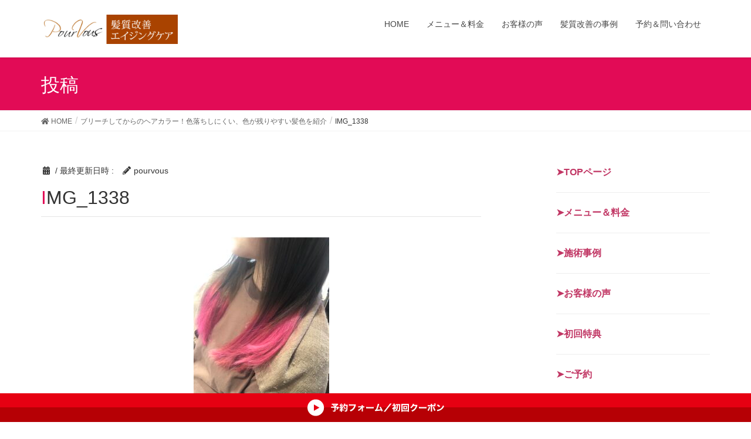

--- FILE ---
content_type: text/html; charset=UTF-8
request_url: https://estessimo-pourvous.com/hair-color-decolorization/img_1338/
body_size: 12924
content:
<!DOCTYPE html>
<html lang="ja"
	prefix="og: https://ogp.me/ns#" >
<head>



<!-- Global site tag (gtag.js) - Google Analytics -->
<script async src="https://www.googletagmanager.com/gtag/js?id=UA-62380414-5"></script>
<script>
  window.dataLayer = window.dataLayer || [];
  function gtag(){dataLayer.push(arguments);}
  gtag('js', new Date());
  gtag('config', 'UA-62380414-5');
</script>


	
	
<meta charset="utf-8">
<meta http-equiv="X-UA-Compatible" content="IE=edge">
<meta name="viewport" content="width=device-width, initial-scale=1">
<title>IMG_1338 | 郡山市美容室 プールブーオリジン 髪質改善|エイジングケア|頭皮環境改善｜</title>
	<style>img:is([sizes="auto" i], [sizes^="auto," i]) { contain-intrinsic-size: 3000px 1500px }</style>
	
		<!-- All in One SEO 4.0.18 -->
		<meta property="og:site_name" content="郡山市美容室　プールブーオリジン　髪質改善|エイジングケア|頭皮環境改善｜ | 女性の髪の悩みを解消し、自分の髪が好きになる美容室" />
		<meta property="og:type" content="article" />
		<meta property="og:title" content="IMG_1338 | 郡山市美容室 プールブーオリジン 髪質改善|エイジングケア|頭皮環境改善｜" />
		<meta property="article:published_time" content="2024-04-29T12:57:25Z" />
		<meta property="article:modified_time" content="2024-04-29T12:57:25Z" />
		<meta property="twitter:card" content="summary" />
		<meta property="twitter:domain" content="estessimo-pourvous.com" />
		<meta property="twitter:title" content="IMG_1338 | 郡山市美容室 プールブーオリジン 髪質改善|エイジングケア|頭皮環境改善｜" />
		<script type="application/ld+json" class="aioseo-schema">
			{"@context":"https:\/\/schema.org","@graph":[{"@type":"WebSite","@id":"https:\/\/estessimo-pourvous.com\/#website","url":"https:\/\/estessimo-pourvous.com\/","name":"\u90e1\u5c71\u5e02\u7f8e\u5bb9\u5ba4\u3000\u30d7\u30fc\u30eb\u30d6\u30fc\u30aa\u30ea\u30b8\u30f3\u3000\u9aea\u8cea\u6539\u5584|\u30a8\u30a4\u30b8\u30f3\u30b0\u30b1\u30a2|\u982d\u76ae\u74b0\u5883\u6539\u5584\uff5c","description":"\u5973\u6027\u306e\u9aea\u306e\u60a9\u307f\u3092\u89e3\u6d88\u3057\u3001\u81ea\u5206\u306e\u9aea\u304c\u597d\u304d\u306b\u306a\u308b\u7f8e\u5bb9\u5ba4","publisher":{"@id":"https:\/\/estessimo-pourvous.com\/#organization"}},{"@type":"Organization","@id":"https:\/\/estessimo-pourvous.com\/#organization","name":"\u90e1\u5c71\u5e02\u7f8e\u5bb9\u5ba4\u3000\u30d7\u30fc\u30eb\u30d6\u30fc\u30aa\u30ea\u30b8\u30f3\u3000\u9aea\u8cea\u6539\u5584|\u30a8\u30a4\u30b8\u30f3\u30b0\u30b1\u30a2|\u982d\u76ae\u74b0\u5883\u6539\u5584\uff5c","url":"https:\/\/estessimo-pourvous.com\/","logo":{"@type":"ImageObject","@id":"https:\/\/estessimo-pourvous.com\/#organizationLogo","url":"https:\/\/estessimo-pourvous.com\/wp-content\/uploads\/2024\/05\/admin-ajax.jpg","width":"400","height":"400"},"image":{"@id":"https:\/\/estessimo-pourvous.com\/#organizationLogo"}},{"@type":"BreadcrumbList","@id":"https:\/\/estessimo-pourvous.com\/hair-color-decolorization\/img_1338\/#breadcrumblist","itemListElement":[{"@type":"ListItem","@id":"https:\/\/estessimo-pourvous.com\/#listItem","position":"1","item":{"@id":"https:\/\/estessimo-pourvous.com\/#item","name":"\u30db\u30fc\u30e0","description":"\u5973\u6027\u306e\u9aea\u306e\u60a9\u307f\u3092\u89e3\u6d88\u3057\u3001\u81ea\u5206\u306e\u9aea\u304c\u597d\u304d\u306b\u306a\u308b\u7f8e\u5bb9\u5ba4","url":"https:\/\/estessimo-pourvous.com\/"},"nextItem":"https:\/\/estessimo-pourvous.com\/hair-color-decolorization\/img_1338\/#listItem"},{"@type":"ListItem","@id":"https:\/\/estessimo-pourvous.com\/hair-color-decolorization\/img_1338\/#listItem","position":"2","item":{"@id":"https:\/\/estessimo-pourvous.com\/hair-color-decolorization\/img_1338\/#item","name":"IMG_1338","url":"https:\/\/estessimo-pourvous.com\/hair-color-decolorization\/img_1338\/"},"previousItem":"https:\/\/estessimo-pourvous.com\/#listItem"}]},{"@type":"Person","@id":"https:\/\/estessimo-pourvous.com\/author\/pourvous\/#author","url":"https:\/\/estessimo-pourvous.com\/author\/pourvous\/","name":"pourvous","image":{"@type":"ImageObject","@id":"https:\/\/estessimo-pourvous.com\/hair-color-decolorization\/img_1338\/#authorImage","url":"https:\/\/secure.gravatar.com\/avatar\/9218b77b39b01db71fc4799be27c71c3?s=96&d=mm&r=g","width":"96","height":"96","caption":"pourvous"}},{"@type":"ItemPage","@id":"https:\/\/estessimo-pourvous.com\/hair-color-decolorization\/img_1338\/#itempage","url":"https:\/\/estessimo-pourvous.com\/hair-color-decolorization\/img_1338\/","name":"IMG_1338 | \u90e1\u5c71\u5e02\u7f8e\u5bb9\u5ba4 \u30d7\u30fc\u30eb\u30d6\u30fc\u30aa\u30ea\u30b8\u30f3 \u9aea\u8cea\u6539\u5584|\u30a8\u30a4\u30b8\u30f3\u30b0\u30b1\u30a2|\u982d\u76ae\u74b0\u5883\u6539\u5584\uff5c","inLanguage":"ja","isPartOf":{"@id":"https:\/\/estessimo-pourvous.com\/#website"},"breadcrumb":{"@id":"https:\/\/estessimo-pourvous.com\/hair-color-decolorization\/img_1338\/#breadcrumblist"},"author":"https:\/\/estessimo-pourvous.com\/hair-color-decolorization\/img_1338\/#author","creator":"https:\/\/estessimo-pourvous.com\/hair-color-decolorization\/img_1338\/#author","datePublished":"2024-04-29T12:57:25+09:00","dateModified":"2024-04-29T12:57:25+09:00"}]}
		</script>
		<!-- All in One SEO -->

<link rel="alternate" type="application/rss+xml" title="郡山市美容室　プールブーオリジン　髪質改善|エイジングケア|頭皮環境改善｜ &raquo; フィード" href="https://estessimo-pourvous.com/feed/" />
<link rel="alternate" type="application/rss+xml" title="郡山市美容室　プールブーオリジン　髪質改善|エイジングケア|頭皮環境改善｜ &raquo; コメントフィード" href="https://estessimo-pourvous.com/comments/feed/" />
		<!-- This site uses the Google Analytics by MonsterInsights plugin v9.11.1 - Using Analytics tracking - https://www.monsterinsights.com/ -->
		<!-- Note: MonsterInsights is not currently configured on this site. The site owner needs to authenticate with Google Analytics in the MonsterInsights settings panel. -->
					<!-- No tracking code set -->
				<!-- / Google Analytics by MonsterInsights -->
		<script type="text/javascript">
/* <![CDATA[ */
window._wpemojiSettings = {"baseUrl":"https:\/\/s.w.org\/images\/core\/emoji\/15.0.3\/72x72\/","ext":".png","svgUrl":"https:\/\/s.w.org\/images\/core\/emoji\/15.0.3\/svg\/","svgExt":".svg","source":{"concatemoji":"https:\/\/estessimo-pourvous.com\/wp-includes\/js\/wp-emoji-release.min.js?ver=6.7.4"}};
/*! This file is auto-generated */
!function(i,n){var o,s,e;function c(e){try{var t={supportTests:e,timestamp:(new Date).valueOf()};sessionStorage.setItem(o,JSON.stringify(t))}catch(e){}}function p(e,t,n){e.clearRect(0,0,e.canvas.width,e.canvas.height),e.fillText(t,0,0);var t=new Uint32Array(e.getImageData(0,0,e.canvas.width,e.canvas.height).data),r=(e.clearRect(0,0,e.canvas.width,e.canvas.height),e.fillText(n,0,0),new Uint32Array(e.getImageData(0,0,e.canvas.width,e.canvas.height).data));return t.every(function(e,t){return e===r[t]})}function u(e,t,n){switch(t){case"flag":return n(e,"\ud83c\udff3\ufe0f\u200d\u26a7\ufe0f","\ud83c\udff3\ufe0f\u200b\u26a7\ufe0f")?!1:!n(e,"\ud83c\uddfa\ud83c\uddf3","\ud83c\uddfa\u200b\ud83c\uddf3")&&!n(e,"\ud83c\udff4\udb40\udc67\udb40\udc62\udb40\udc65\udb40\udc6e\udb40\udc67\udb40\udc7f","\ud83c\udff4\u200b\udb40\udc67\u200b\udb40\udc62\u200b\udb40\udc65\u200b\udb40\udc6e\u200b\udb40\udc67\u200b\udb40\udc7f");case"emoji":return!n(e,"\ud83d\udc26\u200d\u2b1b","\ud83d\udc26\u200b\u2b1b")}return!1}function f(e,t,n){var r="undefined"!=typeof WorkerGlobalScope&&self instanceof WorkerGlobalScope?new OffscreenCanvas(300,150):i.createElement("canvas"),a=r.getContext("2d",{willReadFrequently:!0}),o=(a.textBaseline="top",a.font="600 32px Arial",{});return e.forEach(function(e){o[e]=t(a,e,n)}),o}function t(e){var t=i.createElement("script");t.src=e,t.defer=!0,i.head.appendChild(t)}"undefined"!=typeof Promise&&(o="wpEmojiSettingsSupports",s=["flag","emoji"],n.supports={everything:!0,everythingExceptFlag:!0},e=new Promise(function(e){i.addEventListener("DOMContentLoaded",e,{once:!0})}),new Promise(function(t){var n=function(){try{var e=JSON.parse(sessionStorage.getItem(o));if("object"==typeof e&&"number"==typeof e.timestamp&&(new Date).valueOf()<e.timestamp+604800&&"object"==typeof e.supportTests)return e.supportTests}catch(e){}return null}();if(!n){if("undefined"!=typeof Worker&&"undefined"!=typeof OffscreenCanvas&&"undefined"!=typeof URL&&URL.createObjectURL&&"undefined"!=typeof Blob)try{var e="postMessage("+f.toString()+"("+[JSON.stringify(s),u.toString(),p.toString()].join(",")+"));",r=new Blob([e],{type:"text/javascript"}),a=new Worker(URL.createObjectURL(r),{name:"wpTestEmojiSupports"});return void(a.onmessage=function(e){c(n=e.data),a.terminate(),t(n)})}catch(e){}c(n=f(s,u,p))}t(n)}).then(function(e){for(var t in e)n.supports[t]=e[t],n.supports.everything=n.supports.everything&&n.supports[t],"flag"!==t&&(n.supports.everythingExceptFlag=n.supports.everythingExceptFlag&&n.supports[t]);n.supports.everythingExceptFlag=n.supports.everythingExceptFlag&&!n.supports.flag,n.DOMReady=!1,n.readyCallback=function(){n.DOMReady=!0}}).then(function(){return e}).then(function(){var e;n.supports.everything||(n.readyCallback(),(e=n.source||{}).concatemoji?t(e.concatemoji):e.wpemoji&&e.twemoji&&(t(e.twemoji),t(e.wpemoji)))}))}((window,document),window._wpemojiSettings);
/* ]]> */
</script>
<style id='wp-emoji-styles-inline-css' type='text/css'>

	img.wp-smiley, img.emoji {
		display: inline !important;
		border: none !important;
		box-shadow: none !important;
		height: 1em !important;
		width: 1em !important;
		margin: 0 0.07em !important;
		vertical-align: -0.1em !important;
		background: none !important;
		padding: 0 !important;
	}
</style>
<link rel='stylesheet' id='wp-block-library-css' href='https://estessimo-pourvous.com/wp-includes/css/dist/block-library/style.min.css?ver=6.7.4' type='text/css' media='all' />
<style id='classic-theme-styles-inline-css' type='text/css'>
/*! This file is auto-generated */
.wp-block-button__link{color:#fff;background-color:#32373c;border-radius:9999px;box-shadow:none;text-decoration:none;padding:calc(.667em + 2px) calc(1.333em + 2px);font-size:1.125em}.wp-block-file__button{background:#32373c;color:#fff;text-decoration:none}
</style>
<style id='global-styles-inline-css' type='text/css'>
:root{--wp--preset--aspect-ratio--square: 1;--wp--preset--aspect-ratio--4-3: 4/3;--wp--preset--aspect-ratio--3-4: 3/4;--wp--preset--aspect-ratio--3-2: 3/2;--wp--preset--aspect-ratio--2-3: 2/3;--wp--preset--aspect-ratio--16-9: 16/9;--wp--preset--aspect-ratio--9-16: 9/16;--wp--preset--color--black: #000000;--wp--preset--color--cyan-bluish-gray: #abb8c3;--wp--preset--color--white: #ffffff;--wp--preset--color--pale-pink: #f78da7;--wp--preset--color--vivid-red: #cf2e2e;--wp--preset--color--luminous-vivid-orange: #ff6900;--wp--preset--color--luminous-vivid-amber: #fcb900;--wp--preset--color--light-green-cyan: #7bdcb5;--wp--preset--color--vivid-green-cyan: #00d084;--wp--preset--color--pale-cyan-blue: #8ed1fc;--wp--preset--color--vivid-cyan-blue: #0693e3;--wp--preset--color--vivid-purple: #9b51e0;--wp--preset--gradient--vivid-cyan-blue-to-vivid-purple: linear-gradient(135deg,rgba(6,147,227,1) 0%,rgb(155,81,224) 100%);--wp--preset--gradient--light-green-cyan-to-vivid-green-cyan: linear-gradient(135deg,rgb(122,220,180) 0%,rgb(0,208,130) 100%);--wp--preset--gradient--luminous-vivid-amber-to-luminous-vivid-orange: linear-gradient(135deg,rgba(252,185,0,1) 0%,rgba(255,105,0,1) 100%);--wp--preset--gradient--luminous-vivid-orange-to-vivid-red: linear-gradient(135deg,rgba(255,105,0,1) 0%,rgb(207,46,46) 100%);--wp--preset--gradient--very-light-gray-to-cyan-bluish-gray: linear-gradient(135deg,rgb(238,238,238) 0%,rgb(169,184,195) 100%);--wp--preset--gradient--cool-to-warm-spectrum: linear-gradient(135deg,rgb(74,234,220) 0%,rgb(151,120,209) 20%,rgb(207,42,186) 40%,rgb(238,44,130) 60%,rgb(251,105,98) 80%,rgb(254,248,76) 100%);--wp--preset--gradient--blush-light-purple: linear-gradient(135deg,rgb(255,206,236) 0%,rgb(152,150,240) 100%);--wp--preset--gradient--blush-bordeaux: linear-gradient(135deg,rgb(254,205,165) 0%,rgb(254,45,45) 50%,rgb(107,0,62) 100%);--wp--preset--gradient--luminous-dusk: linear-gradient(135deg,rgb(255,203,112) 0%,rgb(199,81,192) 50%,rgb(65,88,208) 100%);--wp--preset--gradient--pale-ocean: linear-gradient(135deg,rgb(255,245,203) 0%,rgb(182,227,212) 50%,rgb(51,167,181) 100%);--wp--preset--gradient--electric-grass: linear-gradient(135deg,rgb(202,248,128) 0%,rgb(113,206,126) 100%);--wp--preset--gradient--midnight: linear-gradient(135deg,rgb(2,3,129) 0%,rgb(40,116,252) 100%);--wp--preset--font-size--small: 13px;--wp--preset--font-size--medium: 20px;--wp--preset--font-size--large: 36px;--wp--preset--font-size--x-large: 42px;--wp--preset--spacing--20: 0.44rem;--wp--preset--spacing--30: 0.67rem;--wp--preset--spacing--40: 1rem;--wp--preset--spacing--50: 1.5rem;--wp--preset--spacing--60: 2.25rem;--wp--preset--spacing--70: 3.38rem;--wp--preset--spacing--80: 5.06rem;--wp--preset--shadow--natural: 6px 6px 9px rgba(0, 0, 0, 0.2);--wp--preset--shadow--deep: 12px 12px 50px rgba(0, 0, 0, 0.4);--wp--preset--shadow--sharp: 6px 6px 0px rgba(0, 0, 0, 0.2);--wp--preset--shadow--outlined: 6px 6px 0px -3px rgba(255, 255, 255, 1), 6px 6px rgba(0, 0, 0, 1);--wp--preset--shadow--crisp: 6px 6px 0px rgba(0, 0, 0, 1);}:where(.is-layout-flex){gap: 0.5em;}:where(.is-layout-grid){gap: 0.5em;}body .is-layout-flex{display: flex;}.is-layout-flex{flex-wrap: wrap;align-items: center;}.is-layout-flex > :is(*, div){margin: 0;}body .is-layout-grid{display: grid;}.is-layout-grid > :is(*, div){margin: 0;}:where(.wp-block-columns.is-layout-flex){gap: 2em;}:where(.wp-block-columns.is-layout-grid){gap: 2em;}:where(.wp-block-post-template.is-layout-flex){gap: 1.25em;}:where(.wp-block-post-template.is-layout-grid){gap: 1.25em;}.has-black-color{color: var(--wp--preset--color--black) !important;}.has-cyan-bluish-gray-color{color: var(--wp--preset--color--cyan-bluish-gray) !important;}.has-white-color{color: var(--wp--preset--color--white) !important;}.has-pale-pink-color{color: var(--wp--preset--color--pale-pink) !important;}.has-vivid-red-color{color: var(--wp--preset--color--vivid-red) !important;}.has-luminous-vivid-orange-color{color: var(--wp--preset--color--luminous-vivid-orange) !important;}.has-luminous-vivid-amber-color{color: var(--wp--preset--color--luminous-vivid-amber) !important;}.has-light-green-cyan-color{color: var(--wp--preset--color--light-green-cyan) !important;}.has-vivid-green-cyan-color{color: var(--wp--preset--color--vivid-green-cyan) !important;}.has-pale-cyan-blue-color{color: var(--wp--preset--color--pale-cyan-blue) !important;}.has-vivid-cyan-blue-color{color: var(--wp--preset--color--vivid-cyan-blue) !important;}.has-vivid-purple-color{color: var(--wp--preset--color--vivid-purple) !important;}.has-black-background-color{background-color: var(--wp--preset--color--black) !important;}.has-cyan-bluish-gray-background-color{background-color: var(--wp--preset--color--cyan-bluish-gray) !important;}.has-white-background-color{background-color: var(--wp--preset--color--white) !important;}.has-pale-pink-background-color{background-color: var(--wp--preset--color--pale-pink) !important;}.has-vivid-red-background-color{background-color: var(--wp--preset--color--vivid-red) !important;}.has-luminous-vivid-orange-background-color{background-color: var(--wp--preset--color--luminous-vivid-orange) !important;}.has-luminous-vivid-amber-background-color{background-color: var(--wp--preset--color--luminous-vivid-amber) !important;}.has-light-green-cyan-background-color{background-color: var(--wp--preset--color--light-green-cyan) !important;}.has-vivid-green-cyan-background-color{background-color: var(--wp--preset--color--vivid-green-cyan) !important;}.has-pale-cyan-blue-background-color{background-color: var(--wp--preset--color--pale-cyan-blue) !important;}.has-vivid-cyan-blue-background-color{background-color: var(--wp--preset--color--vivid-cyan-blue) !important;}.has-vivid-purple-background-color{background-color: var(--wp--preset--color--vivid-purple) !important;}.has-black-border-color{border-color: var(--wp--preset--color--black) !important;}.has-cyan-bluish-gray-border-color{border-color: var(--wp--preset--color--cyan-bluish-gray) !important;}.has-white-border-color{border-color: var(--wp--preset--color--white) !important;}.has-pale-pink-border-color{border-color: var(--wp--preset--color--pale-pink) !important;}.has-vivid-red-border-color{border-color: var(--wp--preset--color--vivid-red) !important;}.has-luminous-vivid-orange-border-color{border-color: var(--wp--preset--color--luminous-vivid-orange) !important;}.has-luminous-vivid-amber-border-color{border-color: var(--wp--preset--color--luminous-vivid-amber) !important;}.has-light-green-cyan-border-color{border-color: var(--wp--preset--color--light-green-cyan) !important;}.has-vivid-green-cyan-border-color{border-color: var(--wp--preset--color--vivid-green-cyan) !important;}.has-pale-cyan-blue-border-color{border-color: var(--wp--preset--color--pale-cyan-blue) !important;}.has-vivid-cyan-blue-border-color{border-color: var(--wp--preset--color--vivid-cyan-blue) !important;}.has-vivid-purple-border-color{border-color: var(--wp--preset--color--vivid-purple) !important;}.has-vivid-cyan-blue-to-vivid-purple-gradient-background{background: var(--wp--preset--gradient--vivid-cyan-blue-to-vivid-purple) !important;}.has-light-green-cyan-to-vivid-green-cyan-gradient-background{background: var(--wp--preset--gradient--light-green-cyan-to-vivid-green-cyan) !important;}.has-luminous-vivid-amber-to-luminous-vivid-orange-gradient-background{background: var(--wp--preset--gradient--luminous-vivid-amber-to-luminous-vivid-orange) !important;}.has-luminous-vivid-orange-to-vivid-red-gradient-background{background: var(--wp--preset--gradient--luminous-vivid-orange-to-vivid-red) !important;}.has-very-light-gray-to-cyan-bluish-gray-gradient-background{background: var(--wp--preset--gradient--very-light-gray-to-cyan-bluish-gray) !important;}.has-cool-to-warm-spectrum-gradient-background{background: var(--wp--preset--gradient--cool-to-warm-spectrum) !important;}.has-blush-light-purple-gradient-background{background: var(--wp--preset--gradient--blush-light-purple) !important;}.has-blush-bordeaux-gradient-background{background: var(--wp--preset--gradient--blush-bordeaux) !important;}.has-luminous-dusk-gradient-background{background: var(--wp--preset--gradient--luminous-dusk) !important;}.has-pale-ocean-gradient-background{background: var(--wp--preset--gradient--pale-ocean) !important;}.has-electric-grass-gradient-background{background: var(--wp--preset--gradient--electric-grass) !important;}.has-midnight-gradient-background{background: var(--wp--preset--gradient--midnight) !important;}.has-small-font-size{font-size: var(--wp--preset--font-size--small) !important;}.has-medium-font-size{font-size: var(--wp--preset--font-size--medium) !important;}.has-large-font-size{font-size: var(--wp--preset--font-size--large) !important;}.has-x-large-font-size{font-size: var(--wp--preset--font-size--x-large) !important;}
:where(.wp-block-post-template.is-layout-flex){gap: 1.25em;}:where(.wp-block-post-template.is-layout-grid){gap: 1.25em;}
:where(.wp-block-columns.is-layout-flex){gap: 2em;}:where(.wp-block-columns.is-layout-grid){gap: 2em;}
:root :where(.wp-block-pullquote){font-size: 1.5em;line-height: 1.6;}
</style>
<link rel='stylesheet' id='sb-type-std-css' href='https://estessimo-pourvous.com/wp-content/plugins/speech-bubble/css/sb-type-std.css?ver=6.7.4' type='text/css' media='all' />
<link rel='stylesheet' id='sb-type-fb-css' href='https://estessimo-pourvous.com/wp-content/plugins/speech-bubble/css/sb-type-fb.css?ver=6.7.4' type='text/css' media='all' />
<link rel='stylesheet' id='sb-type-fb-flat-css' href='https://estessimo-pourvous.com/wp-content/plugins/speech-bubble/css/sb-type-fb-flat.css?ver=6.7.4' type='text/css' media='all' />
<link rel='stylesheet' id='sb-type-ln-css' href='https://estessimo-pourvous.com/wp-content/plugins/speech-bubble/css/sb-type-ln.css?ver=6.7.4' type='text/css' media='all' />
<link rel='stylesheet' id='sb-type-ln-flat-css' href='https://estessimo-pourvous.com/wp-content/plugins/speech-bubble/css/sb-type-ln-flat.css?ver=6.7.4' type='text/css' media='all' />
<link rel='stylesheet' id='sb-type-pink-css' href='https://estessimo-pourvous.com/wp-content/plugins/speech-bubble/css/sb-type-pink.css?ver=6.7.4' type='text/css' media='all' />
<link rel='stylesheet' id='sb-type-rtail-css' href='https://estessimo-pourvous.com/wp-content/plugins/speech-bubble/css/sb-type-rtail.css?ver=6.7.4' type='text/css' media='all' />
<link rel='stylesheet' id='sb-type-drop-css' href='https://estessimo-pourvous.com/wp-content/plugins/speech-bubble/css/sb-type-drop.css?ver=6.7.4' type='text/css' media='all' />
<link rel='stylesheet' id='sb-type-think-css' href='https://estessimo-pourvous.com/wp-content/plugins/speech-bubble/css/sb-type-think.css?ver=6.7.4' type='text/css' media='all' />
<link rel='stylesheet' id='sb-no-br-css' href='https://estessimo-pourvous.com/wp-content/plugins/speech-bubble/css/sb-no-br.css?ver=6.7.4' type='text/css' media='all' />
<link rel='stylesheet' id='lightning-design-style-css' href='https://estessimo-pourvous.com/wp-content/themes/lightning/design-skin/origin/css/style.css?ver=13.8.13' type='text/css' media='all' />
<style id='lightning-design-style-inline-css' type='text/css'>
/* ltg common custom */:root {--vk-menu-acc-btn-border-color:#333;--vk-color-primary:#e20b56;--color-key:#e20b56;--color-key-dark:#c13664;}.bbp-submit-wrapper .button.submit { background-color:#c13664 ; }.bbp-submit-wrapper .button.submit:hover { background-color:#e20b56 ; }.veu_color_txt_key { color:#c13664 ; }.veu_color_bg_key { background-color:#c13664 ; }.veu_color_border_key { border-color:#c13664 ; }.btn-default { border-color:#e20b56;color:#e20b56;}.btn-default:focus,.btn-default:hover { border-color:#e20b56;background-color: #e20b56; }.wp-block-search__button,.btn-primary { background-color:#e20b56;border-color:#c13664; }.wp-block-search__button:focus,.wp-block-search__button:hover,.btn-primary:not(:disabled):not(.disabled):active,.btn-primary:focus,.btn-primary:hover { background-color:#c13664;border-color:#e20b56; }.btn-outline-primary { color : #e20b56 ; border-color:#e20b56; }.btn-outline-primary:not(:disabled):not(.disabled):active,.btn-outline-primary:focus,.btn-outline-primary:hover { color : #fff; background-color:#e20b56;border-color:#c13664; }a { color:#337ab7; }
.tagcloud a:before { font-family: "Font Awesome 5 Free";content: "\f02b";font-weight: bold; }
a { color:#c13664 ; }a:hover { color:#e20b56 ; }.page-header { background-color:#e20b56; }h1.entry-title:first-letter,.single h1.entry-title:first-letter { color:#e20b56; }h2,.mainSection-title { border-top-color:#e20b56; }h3:after,.subSection-title:after { border-bottom-color:#e20b56; }.media .media-body .media-heading a:hover { color:#e20b56; }ul.page-numbers li span.page-numbers.current,.page-link dl .post-page-numbers.current { background-color:#e20b56; }.pager li > a { border-color:#e20b56;color:#e20b56;}.pager li > a:hover { background-color:#e20b56;color:#fff;}footer { border-top-color:#e20b56; }dt { border-left-color:#e20b56; }@media (min-width: 768px){ ul.gMenu > li > a:after { border-bottom-color: #e20b56 ; }} /* @media (min-width: 768px) */
</style>
<link rel='stylesheet' id='lightning-common-style-css' href='https://estessimo-pourvous.com/wp-content/themes/lightning/assets/css/common.css?ver=13.8.13' type='text/css' media='all' />
<style id='lightning-common-style-inline-css' type='text/css'>
/* vk-mobile-nav */:root {--vk-mobile-nav-menu-btn-bg-src: url("https://estessimo-pourvous.com/wp-content/themes/lightning/inc/vk-mobile-nav/package/images/vk-menu-btn-black.svg");--vk-mobile-nav-menu-btn-close-bg-src: url("https://estessimo-pourvous.com/wp-content/themes/lightning/inc/vk-mobile-nav/package/images/vk-menu-close-black.svg");--vk-menu-acc-icon-open-black-bg-src: url("https://estessimo-pourvous.com/wp-content/themes/lightning/inc/vk-mobile-nav/package/images/vk-menu-acc-icon-open-black.svg");--vk-menu-acc-icon-open-white-bg-src: url("https://estessimo-pourvous.com/wp-content/themes/lightning/inc/vk-mobile-nav/package/images/vk-menu-acc-icon-open-white.svg");--vk-menu-acc-icon-close-black-bg-src: url("https://estessimo-pourvous.com/wp-content/themes/lightning/inc/vk-mobile-nav/package/images/vk-menu-close-black.svg");--vk-menu-acc-icon-close-white-bg-src: url("https://estessimo-pourvous.com/wp-content/themes/lightning/inc/vk-mobile-nav/package/images/vk-menu-close-white.svg");}
</style>
<link rel='stylesheet' id='lightning-theme-style-css' href='https://estessimo-pourvous.com/wp-content/themes/lightning/style.css?ver=13.8.13' type='text/css' media='all' />
<link rel='stylesheet' id='vk-font-awesome-css' href='https://estessimo-pourvous.com/wp-content/themes/lightning/inc/font-awesome/package/versions/5/css/all.min.css?ver=5.13.0' type='text/css' media='all' />
<script type="text/javascript" src="https://estessimo-pourvous.com/wp-includes/js/jquery/jquery.min.js?ver=3.7.1" id="jquery-core-js"></script>
<script type="text/javascript" src="https://estessimo-pourvous.com/wp-includes/js/jquery/jquery-migrate.min.js?ver=3.4.1" id="jquery-migrate-js"></script>
<link rel="https://api.w.org/" href="https://estessimo-pourvous.com/wp-json/" /><link rel="alternate" title="JSON" type="application/json" href="https://estessimo-pourvous.com/wp-json/wp/v2/media/3141" /><link rel="EditURI" type="application/rsd+xml" title="RSD" href="https://estessimo-pourvous.com/xmlrpc.php?rsd" />
<meta name="generator" content="WordPress 6.7.4" />
<link rel='shortlink' href='https://estessimo-pourvous.com/?p=3141' />
<link rel="alternate" title="oEmbed (JSON)" type="application/json+oembed" href="https://estessimo-pourvous.com/wp-json/oembed/1.0/embed?url=https%3A%2F%2Festessimo-pourvous.com%2Fhair-color-decolorization%2Fimg_1338%2F" />
<link rel="alternate" title="oEmbed (XML)" type="text/xml+oembed" href="https://estessimo-pourvous.com/wp-json/oembed/1.0/embed?url=https%3A%2F%2Festessimo-pourvous.com%2Fhair-color-decolorization%2Fimg_1338%2F&#038;format=xml" />
<style id="lightning-color-custom-for-plugins" type="text/css">/* ltg theme common */.color_key_bg,.color_key_bg_hover:hover{background-color: #e20b56;}.color_key_txt,.color_key_txt_hover:hover{color: #e20b56;}.color_key_border,.color_key_border_hover:hover{border-color: #e20b56;}.color_key_dark_bg,.color_key_dark_bg_hover:hover{background-color: #c13664;}.color_key_dark_txt,.color_key_dark_txt_hover:hover{color: #c13664;}.color_key_dark_border,.color_key_dark_border_hover:hover{border-color: #c13664;}</style><link rel="icon" href="https://estessimo-pourvous.com/wp-content/uploads/2024/05/admin-ajax-150x150.jpg" sizes="32x32" />
<link rel="icon" href="https://estessimo-pourvous.com/wp-content/uploads/2024/05/admin-ajax-300x300.jpg" sizes="192x192" />
<link rel="apple-touch-icon" href="https://estessimo-pourvous.com/wp-content/uploads/2024/05/admin-ajax-300x300.jpg" />
<meta name="msapplication-TileImage" content="https://estessimo-pourvous.com/wp-content/uploads/2024/05/admin-ajax-300x300.jpg" />
		<style type="text/css" id="wp-custom-css">
			

.pc{ display:block; }
.phone{ display:none; }

@media (max-width: 530px) {
	.pc{ display:none; }
	.phone{ display:block; }
}


.entry-meta-dataList {
	display: none;
}

footer .copySection p:nth-child(2) {
    display:none !important;
}

.cp_hr01 {
	border-width: 1px 0 0 0;
	border-style: solid;
	border-color: #43a047;
}


/* 前の記事 次の記事を非表示 */
.next-prev { display:none; }

		</style>
		
	
	<!-- Google Tag Manager -->
<script>(function(w,d,s,l,i){w[l]=w[l]||[];w[l].push({'gtm.start':
new Date().getTime(),event:'gtm.js'});var f=d.getElementsByTagName(s)[0],
j=d.createElement(s),dl=l!='dataLayer'?'&l='+l:'';j.async=true;j.src=
'https://www.googletagmanager.com/gtm.js?id='+i+dl;f.parentNode.insertBefore(j,f);
})(window,document,'script','dataLayer','GTM-PBDSPQM');</script>
<!-- End Google Tag Manager -->
	
	<!-- Meta Pixel Code -->
<script>
!function(f,b,e,v,n,t,s)
{if(f.fbq)return;n=f.fbq=function(){n.callMethod?
n.callMethod.apply(n,arguments):n.queue.push(arguments)};
if(!f._fbq)f._fbq=n;n.push=n;n.loaded=!0;n.version='2.0';
n.queue=[];t=b.createElement(e);t.async=!0;
t.src=v;s=b.getElementsByTagName(e)[0];
s.parentNode.insertBefore(t,s)}(window, document,'script',
'https://connect.facebook.net/en_US/fbevents.js');
fbq('init', '810641015669001');
fbq('track', 'PageView');
</script>
<noscript><img height="1" width="1" style="display:none"
src="https://www.facebook.com/tr?id=810641015669001&ev=PageView&noscript=1"
/></noscript>
<!-- End Meta Pixel Code -->
	
		<!--  adsense Code -->
	<script async src="https://pagead2.googlesyndication.com/pagead/js/adsbygoogle.js?client=ca-pub-8877551749507623"
     crossorigin="anonymous"></script>
	
	<!-- End adsense Code -->
	
	
	
</head>
<body class="attachment attachment-template-default single single-attachment postid-3141 attachmentid-3141 attachment-jpeg sp-easy-accordion-enabled sidebar-fix sidebar-fix-priority-top device-pc fa_v5_css headfix header_height_changer">
	
	<!-- Google Tag Manager (noscript) -->
<noscript><iframe src="https://www.googletagmanager.com/ns.html?id=GTM-PBDSPQM"
height="0" width="0" style="display:none;visibility:hidden"></iframe></noscript>
<!-- End Google Tag Manager (noscript) -->
	
	
<a class="skip-link screen-reader-text" href="#main">コンテンツへスキップ</a>
<a class="skip-link screen-reader-text" href="#vk-mobile-nav">ナビゲーションに移動</a>
<header class="navbar siteHeader">
		<div class="container siteHeadContainer">
		<div class="navbar-header">
						<p class="navbar-brand siteHeader_logo">
			<a href="https://estessimo-pourvous.com/">
				<span><img src="https://estessimo-pourvous.com/wp-content/uploads/2024/05/logo2024.png" alt="郡山市美容室　プールブーオリジン　髪質改善|エイジングケア|頭皮環境改善｜" /></span>
			</a>
			</p>
					</div>

					<div id="gMenu_outer" class="gMenu_outer">
				<nav class="menu-%e9%ab%aa%e8%b3%aa%e6%94%b9%e5%96%84%e4%ba%8b%e4%be%8bblog-container"><ul id="menu-%e9%ab%aa%e8%b3%aa%e6%94%b9%e5%96%84%e4%ba%8b%e4%be%8bblog" class="menu nav gMenu"><li id="menu-item-1878" class="menu-item menu-item-type-custom menu-item-object-custom menu-item-home"><a href="http://estessimo-pourvous.com/"><strong class="gMenu_name">HOME</strong></a></li>
<li id="menu-item-2712" class="menu-item menu-item-type-post_type menu-item-object-page"><a href="https://estessimo-pourvous.com/price-2/"><strong class="gMenu_name">メニュー＆料金</strong></a></li>
<li id="menu-item-3866" class="menu-item menu-item-type-post_type menu-item-object-page"><a href="https://estessimo-pourvous.com/customer-voice/"><strong class="gMenu_name">お客様の声</strong></a></li>
<li id="menu-item-2713" class="menu-item menu-item-type-post_type menu-item-object-page"><a href="https://estessimo-pourvous.com/hair-quality-improvement/"><strong class="gMenu_name">髪質改善の事例</strong></a></li>
<li id="menu-item-2710" class="menu-item menu-item-type-post_type menu-item-object-page"><a href="https://estessimo-pourvous.com/reserve-2/"><strong class="gMenu_name">予約＆問い合わせ</strong></a></li>
</ul></nav>			</div>
			</div>
	</header>

<div class="section page-header"><div class="container"><div class="row"><div class="col-md-12">
<div class="page-header_pageTitle">
投稿</div>
</div></div></div></div><!-- [ /.page-header ] -->


<!-- [ .breadSection ] --><div class="section breadSection"><div class="container"><div class="row"><ol class="breadcrumb" itemtype="http://schema.org/BreadcrumbList"><li id="panHome" itemprop="itemListElement" itemscope itemtype="http://schema.org/ListItem"><a itemprop="item" href="https://estessimo-pourvous.com/"><span itemprop="name"><i class="fa fa-home"></i> HOME</span></a></li><li itemprop="itemListElement" itemscope itemtype="http://schema.org/ListItem"><a itemprop="item" href="https://estessimo-pourvous.com/hair-color-decolorization/"><span itemprop="name">ブリーチしてからのヘアカラー！色落ちしにくい、色が残りやすい髪色を紹介</span></a></li><li><span>IMG_1338</span></li></ol></div></div></div><!-- [ /.breadSection ] -->

<div class="section siteContent">
<div class="container">
<div class="row">

	<div class="col-md-8 mainSection" id="main" role="main">
				<article id="post-3141" class="entry entry-full post-3141 attachment type-attachment status-inherit hentry">

	
	
		<header class="entry-header">
			<div class="entry-meta">


<span class="published entry-meta_items"></span>

<span class="entry-meta_items entry-meta_updated">/ 最終更新日時 : <span class="updated"></span></span>


	
	<span class="vcard author entry-meta_items entry-meta_items_author"><span class="fn">pourvous</span></span>




</div>
				<h1 class="entry-title">
											IMG_1338									</h1>
		</header>

	
	
	<div class="entry-body">
				<p class="attachment"><a href='https://estessimo-pourvous.com/wp-content/uploads/2024/04/IMG_1338.jpg'><img fetchpriority="high" decoding="async" width="231" height="300" src="https://estessimo-pourvous.com/wp-content/uploads/2024/04/IMG_1338-231x300.jpg" class="attachment-medium size-medium" alt="" srcset="https://estessimo-pourvous.com/wp-content/uploads/2024/04/IMG_1338-231x300.jpg 231w, https://estessimo-pourvous.com/wp-content/uploads/2024/04/IMG_1338.jpg 750w" sizes="(max-width: 231px) 100vw, 231px" /></a></p>
			</div>

	
	
	
	
		<div class="entry-footer">

			
		</div><!-- [ /.entry-footer ] -->
	
	
			
	
		
		
		
		
	
	
</article><!-- [ /#post-3141 ] -->
	<nav>
		<ul class="pager">
		<li class="previous"><a href="https://estessimo-pourvous.com/hair-color-decolorization/" rel="prev">ブリーチしてからのヘアカラー！色落ちしにくい、色が残りやすい髪色を紹介</a></li>
		<li class="next"></li>
		</ul>
	</nav>

			</div><!-- [ /.mainSection ] -->

			<div class="col-md-3 col-md-offset-1 subSection sideSection">
						<aside class="widget widget_text" id="text-10">			<div class="textwidget"><p><strong><a href="https://estessimo-pourvous.com/">➤TOPページ</a></strong></p>
<hr class="cp_hr02" />
<p><strong><a href="https://estessimo-pourvous.com/price-2/">➤メニュー＆料金</a></strong></p>
<hr class="cp_hr02" />
<p><strong><a href="https://estessimo-pourvous.com/hair-quality-improvement/">➤施術事例</a></strong></p>
<hr class="cp_hr02" />
<p><strong><a href="https://estessimo-pourvous.com/customer-voice/">➤お客様の声</a></strong></p>
<hr class="cp_hr02" />
<p><strong><a href="https://estessimo-pourvous.com/first-time-coupon/">➤初回特典</a></strong></p>
<hr class="cp_hr02" />
<p><a href="https://estessimo-pourvous.com/reserve-2/"><strong>➤ご予約</strong></a></p>
<hr class="cp_hr02" />
</div>
		</aside><aside class="widget widget_text" id="text-8"><h1 class="widget-title subSection-title">髪の悩み改善事例</h1>			<div class="textwidget"><p><strong>➢ダメージや乾燥にお悩みの方へ</strong></p>
<ul>
<li><a href="http://estessimo-pourvous.com/all/%e7%b8%ae%e6%af%9b%e7%9f%af%e6%ad%a3%e3%81%a7%e5%82%b7%e3%82%93%e3%81%a7%e3%81%97%e3%81%be%e3%81%84%e3%80%81%e9%ab%aa%e3%82%92%e4%bc%b8%e3%81%b0%e3%81%97%e3%81%9f%e3%81%84%e3%81%ae%e3%81%ab%e7%b6%ba/">縮毛矯正のダメージ改善<br />
</a></li>
<li><a href="http://estessimo-pourvous.com/%e3%82%ab%e3%83%a9%e3%83%bc%ef%bc%86%e3%82%a8%e3%82%b9%e3%83%86%e3%82%b9%e3%83%91%e3%82%b3%e3%83%bc%e3%82%b9%e3%81%ae%e6%94%b9%e5%96%84%e4%ba%8b%e4%be%8b/%e7%99%bd%e9%ab%aa%e6%9f%93%e3%82%81%e3%83%bb%e3%83%95%e3%82%a1%e3%83%83%e3%82%b7%e3%83%a7%e3%83%b3%e3%82%ab%e3%83%a9%e3%83%bc%e3%81%a7%e6%af%9b%e5%85%88%e3%81%ae%e5%82%b7%e3%81%bf%e3%81%8c%e6%b0%97/">ヘアカラー、白髪染めのダメージ<br />
</a></li>
</ul>
<p><strong>➢うねりや広がりにお悩みの方へ</strong></p>
<ul>
<li><a href="http://estessimo-pourvous.com/%e9%ab%aa%e3%82%84%e9%a0%ad%e7%9a%ae%e3%81%ae%e4%ba%88%e5%82%99%e7%9f%a5%e8%ad%98-2/%e3%81%9d%e3%81%ae%e9%ab%aa%e3%81%ae%e5%ba%83%e3%81%8c%e3%82%8a%e3%81%a8%e3%83%91%e3%82%b5%e3%81%a4%e3%81%8d%e3%81%ae%e6%94%b9%e5%96%84%e3%81%af%e3%80%8c%e7%99%96%e3%80%8d%e3%81%a8%e3%80%8c%e3%83%80/">髪の広がりとパサつきでまとまらない</a></li>
</ul>
<ul>
<li><a href="http://estessimo-pourvous.com/%e9%ab%aa%e3%82%84%e9%a0%ad%e7%9a%ae%e3%81%ae%e4%ba%88%e5%82%99%e7%9f%a5%e8%ad%98-2/%e9%ab%aa%e3%81%ab%e5%ba%83%e3%81%8c%e3%82%8a%e3%82%84%e3%81%86%e3%81%ad%e3%82%8a%e3%80%81%e3%83%9c%e3%83%af%e3%83%9c%e3%83%af%e6%84%9f%e3%82%92%e6%84%9f%e3%81%98%e3%82%8b%e3%81%aa%e3%82%89%e3%83%8a/">湿気や乾燥で髪が広がる方へ</a></li>
<li><a href="http://estessimo-pourvous.com/%e9%ab%aa%e3%82%84%e9%a0%ad%e7%9a%ae%e3%81%ae%e4%ba%88%e5%82%99%e7%9f%a5%e8%ad%98-2/%e9%ab%aa%e3%81%ab%e5%ba%83%e3%81%8c%e3%82%8a%e3%82%84%e3%81%86%e3%81%ad%e3%82%8a%e3%80%81%e3%83%9c%e3%83%af%e3%83%9c%e3%83%af%e6%84%9f%e3%82%92%e6%84%9f%e3%81%98%e3%82%8b%e3%81%aa%e3%82%89%e3%83%8a/">最近、うねりや広がりが気になる方へ<br />
</a></li>
</ul>
<p><strong>➢アホ毛・切れ毛にお悩みの方へ</strong></p>
<ul>
<li><a href="http://estessimo-pourvous.com/%e9%ab%aa%e3%82%84%e9%a0%ad%e7%9a%ae%e3%81%ae%e4%ba%88%e5%82%99%e7%9f%a5%e8%ad%98-2/%e9%ab%aa%e3%81%ab%e5%ba%83%e3%81%8c%e3%82%8a%e3%82%84%e3%81%86%e3%81%ad%e3%82%8a%e3%80%81%e3%83%9c%e3%83%af%e3%83%9c%e3%83%af%e6%84%9f%e3%82%92%e6%84%9f%e3%81%98%e3%82%8b%e3%81%aa%e3%82%89%e3%83%8a/">最近、アホ毛や切れ毛が増えた方へ<br />
</a></li>
</ul>
</div>
		</aside><aside class="widget widget_text" id="text-14">			<div class="textwidget"></div>
		</aside><aside class="widget widget_text" id="text-11">			<div class="textwidget"></div>
		</aside>					</div><!-- [ /.subSection ] -->
	

</div><!-- [ /.row ] -->
</div><!-- [ /.container ] -->
</div><!-- [ /.siteContent ] -->

<div class="section sectionBox siteContent_after">
	<div class="container ">
		<div class="row ">
			<div class="col-md-12 ">
			<aside class="widget widget_newpostcatch" id="newpostcatch-2"><h1 class="widget-title subSection-title">施術事例BLOG</h1>				<ul id="npcatch" class="npcatch">
										<li>
							<a href="https://estessimo-pourvous.com/4438-2/" title="矯正と白髪染め、もう限界？手触りと色落ちに悩んだ50代女性の改善ストーリー">
								<figure>
									<img src="https://estessimo-pourvous.com/wp-content/uploads/2026/01/8137c6df-ed4c-405e-a8c5-a2a3697b7a32-md-150x150.jpeg" width="200" height="200" alt="矯正と白髪染め、もう限界？手触りと色落ちに悩んだ50代女性の改善ストーリー" title="矯正と白髪染め、もう限界？手触りと色落ちに悩んだ50代女性の改善ストーリー"/>
								</figure>
								<div class="detail">
									<span class="title">矯正と白髪染め、もう限界？手触りと色落ちに悩んだ50代女性の改善ストーリー</span>
																	</div>
							</a>
						</li>
					  						<li>
							<a href="https://estessimo-pourvous.com/40age-color-care/" title="【40代からの白髪染め×髪質改善トリートメント】傷ませずに続けるエイジングケア事例">
								<figure>
									<img src="https://estessimo-pourvous.com/wp-content/uploads/2026/01/8cdc1d8c-203d-4e2d-88e6-0ff3c5f6a441-150x150.png" width="200" height="200" alt="【40代からの白髪染め×髪質改善トリートメント】傷ませずに続けるエイジングケア事例" title="【40代からの白髪染め×髪質改善トリートメント】傷ませずに続けるエイジングケア事例"/>
								</figure>
								<div class="detail">
									<span class="title">【40代からの白髪染め×髪質改善トリートメント】傷ませずに続けるエイジングケア事例</span>
																	</div>
							</a>
						</li>
					  						<li>
							<a href="https://estessimo-pourvous.com/hair-quality-improvement-for-people-in-their-60s/" title="【60代の髪質改善】デリケート毛でも縮毛矯正は続けられる。ツヤが戻った実例">
								<figure>
									<img src="https://estessimo-pourvous.com/wp-content/uploads/2025/12/ChatGPT-Image-2025年12月31日-09_38_27-150x150.png" width="200" height="200" alt="【60代の髪質改善】デリケート毛でも縮毛矯正は続けられる。ツヤが戻った実例" title="【60代の髪質改善】デリケート毛でも縮毛矯正は続けられる。ツヤが戻った実例"/>
								</figure>
								<div class="detail">
									<span class="title">【60代の髪質改善】デリケート毛でも縮毛矯正は続けられる。ツヤが戻った実例</span>
																	</div>
							</a>
						</li>
					  						<li>
							<a href="https://estessimo-pourvous.com/sapri-color/" title="【60代の髪質改善】縮毛矯正でぺたんこになる悩みを解消した実例">
								<figure>
									<img src="https://estessimo-pourvous.com/wp-content/uploads/2025/12/2025年12月28日-09_20_58-150x150.png" width="200" height="200" alt="【60代の髪質改善】縮毛矯正でぺたんこになる悩みを解消した実例" title="【60代の髪質改善】縮毛矯正でぺたんこになる悩みを解消した実例"/>
								</figure>
								<div class="detail">
									<span class="title">【60代の髪質改善】縮毛矯正でぺたんこになる悩みを解消した実例</span>
																	</div>
							</a>
						</li>
					  						<li>
							<a href="https://estessimo-pourvous.com/age60-nonsp%ef%bc%92/" title="年齢とともに扱いにくくなった髪へ。縮毛矯正をしない改善方法">
								<figure>
									<img src="https://estessimo-pourvous.com/wp-content/uploads/2025/12/2adaee86-6398-47b9-b196-32db05f331f0-150x150.png" width="200" height="200" alt="年齢とともに扱いにくくなった髪へ。縮毛矯正をしない改善方法" title="年齢とともに扱いにくくなった髪へ。縮毛矯正をしない改善方法"/>
								</figure>
								<div class="detail">
									<span class="title">年齢とともに扱いにくくなった髪へ。縮毛矯正をしない改善方法</span>
																	</div>
							</a>
						</li>
					  				</ul>
			</aside><aside class="widget widget_text" id="text-15"><h1 class="widget-title subSection-title">プールブ―オリジン公式サイト</h1>			<div class="textwidget"><p><a href="https://pourvous-hairdesign.com/"><img loading="lazy" decoding="async" class="wp-image-4162  aligncenter" src="https://estessimo-pourvous.com/wp-content/uploads/2025/02/AdobeStock_1213672994-1024x585.jpg" alt="" width="210" height="120" srcset="https://estessimo-pourvous.com/wp-content/uploads/2025/02/AdobeStock_1213672994-1024x585.jpg 1024w, https://estessimo-pourvous.com/wp-content/uploads/2025/02/AdobeStock_1213672994-300x171.jpg 300w, https://estessimo-pourvous.com/wp-content/uploads/2025/02/AdobeStock_1213672994-768x439.jpg 768w, https://estessimo-pourvous.com/wp-content/uploads/2025/02/AdobeStock_1213672994-1536x878.jpg 1536w, https://estessimo-pourvous.com/wp-content/uploads/2025/02/AdobeStock_1213672994-2048x1171.jpg 2048w" sizes="auto, (max-width: 210px) 100vw, 210px" /></a></p>
</div>
		</aside>			</div>
		</div>
	</div>
</div>


<footer class="section siteFooter">
			<div class="footerMenu">
			<div class="container">
				<nav class="menu-%e9%ab%aa%e8%b3%aa%e6%94%b9%e5%96%84%e4%ba%8b%e4%be%8bblog-container"><ul id="menu-%e9%ab%aa%e8%b3%aa%e6%94%b9%e5%96%84%e4%ba%8b%e4%be%8bblog-1" class="menu nav"><li id="menu-item-1878" class="menu-item menu-item-type-custom menu-item-object-custom menu-item-home menu-item-1878"><a href="http://estessimo-pourvous.com/">HOME</a></li>
<li id="menu-item-2712" class="menu-item menu-item-type-post_type menu-item-object-page menu-item-2712"><a href="https://estessimo-pourvous.com/price-2/">メニュー＆料金</a></li>
<li id="menu-item-3866" class="menu-item menu-item-type-post_type menu-item-object-page menu-item-3866"><a href="https://estessimo-pourvous.com/customer-voice/">お客様の声</a></li>
<li id="menu-item-2713" class="menu-item menu-item-type-post_type menu-item-object-page menu-item-2713"><a href="https://estessimo-pourvous.com/hair-quality-improvement/">髪質改善の事例</a></li>
<li id="menu-item-2710" class="menu-item menu-item-type-post_type menu-item-object-page menu-item-2710"><a href="https://estessimo-pourvous.com/reserve-2/">予約＆問い合わせ</a></li>
</ul></nav>			</div>
		</div>
			
	
	<div class="container sectionBox copySection text-center">
			<p>Copyright &copy; 郡山市美容室　プールブーオリジン　髪質改善|エイジングケア|頭皮環境改善｜ All Rights Reserved.</p><p>Powered by <a href="https://wordpress.org/">WordPress</a> &amp; <a href="https://lightning.nagoya/ja/" target="_blank" title="Free WordPress Theme Lightning"> Lightning Theme</a> by Vektor,Inc. technology.</p>	</div>
</footer>
<!-- User Heat Tag -->
<script type="text/javascript">
(function(add, cla){window['UserHeatTag']=cla;window[cla]=window[cla]||function(){(window[cla].q=window[cla].q||[]).push(arguments)},window[cla].l=1*new Date();var ul=document.createElement('script');var tag = document.getElementsByTagName('script')[0];ul.async=1;ul.src=add;tag.parentNode.insertBefore(ul,tag);})('//uh.nakanohito.jp/uhj2/uh.js', '_uhtracker');_uhtracker({id:'uhiUOkgxuw'});
</script>
<!-- End User Heat Tag --><div id="vk-mobile-nav-menu-btn" class="vk-mobile-nav-menu-btn">MENU</div><div class="vk-mobile-nav vk-mobile-nav-drop-in" id="vk-mobile-nav"><nav class="vk-mobile-nav-menu-outer" role="navigation"><ul id="menu-%e9%ab%aa%e8%b3%aa%e6%94%b9%e5%96%84%e4%ba%8b%e4%be%8bblog-2" class="vk-menu-acc menu"><li class="menu-item menu-item-type-custom menu-item-object-custom menu-item-home menu-item-1878"><a href="http://estessimo-pourvous.com/">HOME</a></li>
<li class="menu-item menu-item-type-post_type menu-item-object-page menu-item-2712"><a href="https://estessimo-pourvous.com/price-2/">メニュー＆料金</a></li>
<li class="menu-item menu-item-type-post_type menu-item-object-page menu-item-3866"><a href="https://estessimo-pourvous.com/customer-voice/">お客様の声</a></li>
<li class="menu-item menu-item-type-post_type menu-item-object-page menu-item-2713"><a href="https://estessimo-pourvous.com/hair-quality-improvement/">髪質改善の事例</a></li>
<li class="menu-item menu-item-type-post_type menu-item-object-page menu-item-2710"><a href="https://estessimo-pourvous.com/reserve-2/">予約＆問い合わせ</a></li>
</ul></nav></div><script type="text/javascript" id="lightning-js-js-extra">
/* <![CDATA[ */
var lightningOpt = [];
/* ]]> */
</script>
<script type="text/javascript" src="https://estessimo-pourvous.com/wp-content/themes/lightning/assets/js/lightning.min.js?ver=13.8.13" id="lightning-js-js"></script>
<script type="text/javascript" src="https://estessimo-pourvous.com/wp-content/themes/lightning/library/bootstrap-3/js/bootstrap.min.js?ver=3.4.1" id="bootstrap-js-js"></script>
<link href="https://estessimo-pourvous.com/wp-content/themes/lightning/css/basestyles.css" rel="stylesheet" type="text/css" media="all">

<style>
footer{ padding-bottom:50px; }
.foot_fix_bot{
	width:100%;
	background: linear-gradient(to bottom,  rgb(230,0,18) 49%,rgb(182,0,5) 50%);
	padding:10px;
	text-align:center;
	position:fixed;
	bottom:0; left:0;
}
</style>
<div class="foot_fix_bot"><a href="https://estessimo-pourvous.com/reserve-2/"><img src="https://estessimo-pourvous.com/wp-content/themes/lightning/assets/images/foot_bot.svg" alt="�\��t�H�[���^����N�[�|��" style="width:233px;"></a></div>
</body>
</html>


--- FILE ---
content_type: text/html; charset=utf-8
request_url: https://www.google.com/recaptcha/api2/aframe
body_size: 185
content:
<!DOCTYPE HTML><html><head><meta http-equiv="content-type" content="text/html; charset=UTF-8"></head><body><script nonce="RzkwG1TApICjp35jHM3iew">/** Anti-fraud and anti-abuse applications only. See google.com/recaptcha */ try{var clients={'sodar':'https://pagead2.googlesyndication.com/pagead/sodar?'};window.addEventListener("message",function(a){try{if(a.source===window.parent){var b=JSON.parse(a.data);var c=clients[b['id']];if(c){var d=document.createElement('img');d.src=c+b['params']+'&rc='+(localStorage.getItem("rc::a")?sessionStorage.getItem("rc::b"):"");window.document.body.appendChild(d);sessionStorage.setItem("rc::e",parseInt(sessionStorage.getItem("rc::e")||0)+1);localStorage.setItem("rc::h",'1768364582997');}}}catch(b){}});window.parent.postMessage("_grecaptcha_ready", "*");}catch(b){}</script></body></html>

--- FILE ---
content_type: text/css
request_url: https://estessimo-pourvous.com/wp-content/themes/lightning/css/basestyles.css
body_size: 4622
content:
.typo80{ font-size:80%; }
.typo80_red{ color:#ff0000; font-size:80%; }
.typo90{ font-size:90%; }
.typo110{ font-size:110%; }
.typo120{ font-size:120%; }
.typo130{ font-size:130%; }
.typo130_2{ font-size:130% !important; line-height:1.8 !important;}
.typo150_2{ font-size:150% !important; line-height:1.6 !important;}

.typo_white{
	text-shadow: 2px 2px 2px #333333;
	color:white !important;}
.typo_red{ color:red !important;}
.typo_pink{ color:#f0417f !important;}
.typo_kids{ color:#3f74d6 !important;}

.typo_bg{
	background-color:#fbfdf3;
	padding:20px;
	border:3px solid #15b397;
	box-shadow:0 2px 3px rgba(0,0,0,0.1);
	border-radius:10px;
}
.max600{ margin:10px auto !important; width:100%; max-width:600px !important; }

.btn_icon{ width:100%; max-width:260px !important; height:auto; }

.margbot0 {margin-bottom:0;}
.margbot5 {margin-bottom:5px !important;}
.margbot10 {margin-bottom:10px !important;}
.margbot20 {margin-bottom:20px !important;}
.margbot25 {margin-bottom:25px !important;}
.margbot30 {margin-bottom:30px !important;}
.margbot40 {margin-bottom:40px !important;}
.margbot50 {margin-bottom:50px !important;}
.margbot60 {margin-bottom:60px !important;}
.margbot70 {margin-bottom:70px !important;}
.margbot80 {margin-bottom:80px !important;}

.margtop-20 {margin-top:-20px !important;}
.margtop-30 {margin-top:-30px !important;}
.margtop-40 {margin-top:-40px !important;}

.margtop20 {margin-top:20px !important;}
.margtop30 {margin-top:30px !important;}
.margtop50 {margin-top:50px !important;}
.margtop80 {margin-top:80px !important;}


.pad0 {padding:0 !important;}
.padbot0 {padding-bottom:0 !important;}
.padbot10 {padding-bottom:10px !important;}
.padbot20 {padding-bottom:20px !important;}
.padbot30 {padding-bottom:30px !important;}
.padbot40 {padding-bottom:40px !important;}
.padbot50 {padding-bottom:50px !important;}
.padbot60 {padding-bottom:60px !important;}
.padbot70 {padding-bottom:70px !important;}
.padbot80 {padding-bottom:80px !important;}
.padtop10 {padding-top:10px !important;}
.padtop20 {padding-top:20px !important;}
.padtop30 {padding-top:30px !important;}
.padtop40 {padding-top:40px !important;}
.padtop50 {padding-top:50px !important;}

.border_radius20 {
	border-radius: 20px;
	-webkit-border-radius: 20px;
	-moz-border-radius: 20px;
}
.border_radius10 {
	border-radius: 10px;
	-webkit-border-radius: 10px;
	-moz-border-radius: 10px;
}
.border_radius5 {
	border-radius: 5px;
	-webkit-border-radius: 5px;
	-moz-border-radius: 5px;
}
.img_border{ border:1px solid #cccccc; }

.center{ text-align:center !important;}
.left{ text-align:left !important;}


/* __________ Bootstrap Style __________ */
	.col-ss-1, .col-ss-2, .col-ss-3, .col-ss-4, .col-ss-5, .col-ss-6, .col-ss-7, .col-ss-8, .col-ss-9, .col-ss-10, .col-ss-11 {float: left;}
	.col-ss-12 {width: 100%;}
	.col-ss-11 {width: 91.66666666666666%;}
	.col-ss-10 {width: 83.33333333333334%;}
	.col-ss-9 {width: 75%;}
	.col-ss-8 {width: 66.66666666666666%;}
	.col-ss-7 {width: 58.333333333333336%;}
	.col-ss-6 {width: 50%;}
	.col-ss-5 {width: 41.66666666666667%;}
	.col-ss-4 {width: 33.33333333333333%; padding:0px;}
	.col-ss-3 {width: 25%;}
	.col-ss-2 {width: 16.666666666666664%;}
	.col-ss-1 {width: 8.333333333333332%;}
	.col-xs-4 { padding:5px; }
/*	clearfix
------------------------------------------------------------*/

.pc{ display:none !important;}
.phone{ display:block !important;}

.cf {
	zoom: 1;
}
.cf:before, .cf:after {
	content: "";
	display: table;
}
.cf:after {
	clear: both;
}
img {
	outline:0;
	vertical-align:top;
	border:0;
	max-width:100.1%;
	height:auto;
	transition: all 0.3s ease-in-out; 
	-webkit-transition: all 0.3s ease-in-out;
}
/*-- opacity --*/
a:hover img,
a:focus img {
	opacity: 0.6;
	filter: alpha(oapcity=60);
	transform:scale(0.95);
	-o-transform:scale(0.95);
	-ms-transform:scale(0.95);
	-webkit-transform:scale(0.95);
}
a.btn_c0{
	border-radius: 6px;
	background-color:#fff;
	color:#333;
	font-size:155%;
	font-weight:bold;
	padding:15px 13px;
	margin:0;
	display:block;
	text-align:center;
	font-family: 'Lora', serif;
	font-weight:400;
}
a.btn_c{
	border-radius: 6px;
	border:1px solid #777;
	background-color:#fff;
	color:#333;
	font-size:155%;
	font-weight:bold;
	padding:15px 13px;
	margin:0;
	display:block;
	text-align:center;
	font-family: 'Lora', serif;
	font-weight:400;
}
a.btn_r{
	border-radius: 6px;
	border:1px solid #777;
	background-color:#fff;
	color:#333;
	font-size:155%;
	font-weight:bold;
	padding:15px 13px;
	margin:0;
	display:block;
	text-align:right;
	font-family: 'Lora', serif;
	font-weight:400;
}
a.btn_c_min{
	border-radius: 6px;
	margin:0 auto;
	background-color:#fff;
	color:#333;
	font-size:135%;
	font-weight:bold;
	padding:15px 13px;
	display:block;
	text-align:center;
	width:50%;
	box-shadow:0 2px 3px rgba(0,0,0,0.1);
	font-family: 'Lora', serif;
	font-weight:400;
}
a.btn_r:hover,
a.btn_c0:hover,
a.btn_c:hover,
a.btn_style:hover{
	background-color:#f4e6d4;
	border:1px solid #f4e6d4;
}
a.btn_c_min:hover{
	background-color:#f4e6d4;
}


/*-------------------------------------------------
  基本設定
-------------------------------------------------*/
#wrapper{
	width:100%;
	margin:0;
	padding:0px;
}
/*-------------------------------------------------
  TOP
-------------------------------------------------*/
.top_base{
	margin:0;
	width:100%;
	height:auto;
	text-align:center;
}
.main_tit{
	position:absolute;
	top:10px;
	left: 0;
	right: 0;
	bottom: 0;
	margin:auto;
	width:300px;
	height:109px;
	z-index:100;
}
.main_photo{
	margin:0 auto;
	width:100%;
	max-width:1140px;
	height:auto;
}
.top_concept_contenar{
	width:100%;
	text-align:center;
	padding:20px 0;
	color:#5e452e;
}
.top_concept_typo{
	margin:0 auto;
	margin-bottom:20px;
	width:95%;
	font-size:120%;
	line-height:1.5;
	letter-spacing:0px;
	color:#3a5a97;
	text-align:left;
}
.top_concept_lead{
	margin:0 auto;
	margin-bottom:20px;
	width:95%;
	font-size:110%;
	line-height:1.5;
	letter-spacing:0px;
	color:#4d4d4d;
	text-align:left;
}
.top_bunner{ width:100%; margin-top:20px; max-width:500px; height:auto; padding:5px 15px; }

/*-------------------------------------------------
  Inner MAIN
-------------------------------------------------*/
.bg_white{ background-color:white; }

.bg_pattern{ background: url("../images/top/in_con_bg.png") top center repeat; }

.in_main{
	margin-top:0px;
	position:relative;
	width:100%;
	height:auto;
}
.in_container0{
	margin:0 auto;
	padding:30px 10px;
	padding-top:0;
	max-width:1004px;
	font-family: "メイリオ",Meiryo,"ヒラギノ角ゴ Pro W3","Hiragino Kaku Gothic Pro",Osaka,"ＭＳ Ｐゴシック","MS P Gothic",sans-serif;
}
.in_container{
	margin:0 auto;
	padding:30px 10px;
	max-width:1004px;
	font-family: "メイリオ",Meiryo,"ヒラギノ角ゴ Pro W3","Hiragino Kaku Gothic Pro",Osaka,"ＭＳ Ｐゴシック","MS P Gothic",sans-serif;
}
.in_container870{
	margin:0 auto;
	padding:30px 10px;
	max-width:850px;
	font-family: "メイリオ",Meiryo,"ヒラギノ角ゴ Pro W3","Hiragino Kaku Gothic Pro",Osaka,"ＭＳ Ｐゴシック","MS P Gothic",sans-serif;
}
.page_tit{
	background: url("../images/top/tit_bg.png") top center no-repeat;
	height:68px;
	margin:0px auto;
	padding-top:30px;
	font-size:180%;
	line-height:1;
	text-align:center;
	font-family: 'Lora', serif;
	font-weight: 700;
	letter-spacing:1px;
	margin-bottom:10px;
	color:#f0bca3;
	font-style: oblique;
}
.page_tit_jp{
	background: url("../images/top/tit_bg.png") top center no-repeat;
	height:112px;
	margin:0px auto;
	padding-top:45px;
	font-size:170%;
	line-height:1;
	text-align:center;
	font-family: "a-otf-ud-shin-maru-go-pr6n",sans-serif;
	font-weight: bold;
	letter-spacing:1px;
	margin-bottom:10px;
	color:#6a5b54;
}
.page_tit_line{ margin:0px auto; margin-top:10px; text-align:center; }
.page_tit_in{
	text-shadow: 2px 2px 2px rgba(0,0,0,0.4);
	max-width:1024px;
	margin:0px auto;
	margin-top:-40px;
	font-size:200%;
	line-height:1;
	font-family: 'Lora', serif;
	font-weight: bold;
	color:#fff;
	letter-spacing:0px;
	text-align:right;
}
.page_stit{
	width:96%;
	margin:20px auto;
	margin-top:0px;
	font-size:135%;
	line-height:1.4;
	letter-spacing:0px;
	color:#6a5b54;
	font-family: "a-otf-ud-shin-maru-go-pr6n",sans-serif;
	font-weight:bold;
	text-align:center;
}
.page_stit_en{
	width:96%;
	margin:20px auto;
	margin-top:0px;
	margin-bottom:10px;
	font-size:165%;
	line-height:1.4;
	font-weight:400;
	letter-spacing:0px;
	color:#6a5b54;
	font-family: 'Lora', serif;
	text-align:center;
}
.page_typo{
	width:96%;
	margin:0px auto;
	padding-bottom:0px;
	font-size:110%;
	line-height:1.5;
	color:#6a5b54;
	font-family: "メイリオ",Meiryo,"ヒラギノ角ゴ Pro W3","Hiragino Kaku Gothic Pro",Osaka,"ＭＳ Ｐゴシック","MS P Gothic",sans-serif;
	text-align:left;
}
.page_typo_salon{
	width:96%;
	margin:0px auto;
	padding-bottom:30px;
	font-size:110%;
	line-height:1.5;
	color:#3a5a97;
	font-family: "メイリオ",Meiryo,"ヒラギノ角ゴ Pro W3","Hiragino Kaku Gothic Pro",Osaka,"ＭＳ Ｐゴシック","MS P Gothic",sans-serif;
	text-align:left;
}




/*-------------------------------------------------
  404
-------------------------------------------------*/
.not_typo{
	margin:55px auto;
	margin-bottom:25px;
	font-size:130%;
	color:#88725c;
	letter-spacing:2px;
}



/*-------------------------------------------------
  2019-10追加
-------------------------------------------------*/
.max600b{ margin:10px auto !important; width:100%; max-width:600px !important; }
.max600b img{ width:100%; height:auto; }
.main_h2{
	margin:20px auto;
	color:#907e28;
	font-size:30px;
	border-bottom:2px solid #907e28;
	text-align:center;
}
.main_h2_cap{
	color:#907e28;
	font-size:18px;
	text-align:center;
}
.typocatch1{
	margin:0px auto;
	margin-bottom:20px;
	background-color:#ea942c;
	border-radius:15px;
	padding:10px 20px;
	display:table;
	color:#fff;
	font-weight:bold;
	text-align:center;
}
.typocatch2{
	background-color:#fce2be;
	padding:2px;
}
.typocolorvg{ color:#907e28; font-weight:bold; }
.typocolorred{ color:#c30d23; font-weight:bold; }

.lp_riyu_stit0{
	margin:5px auto;
	margin-top:15px;
	padding:10px 0px;
	font-size:120%;
	line-height:1.3;
	color:#7f4f33;
	font-weight:bold;
	text-align:left;
}
.lp_riyu_typo0{
	background-color:#fff4e0;
	margin:0 auto;
	padding:10px 20px;
	font-size:110%;
	line-height:1.5;
	color:#4d4d4d;
	text-align:left;
}
.org_tit{
	margin:30px auto;
	margin-top:100px;
	background: rgb(239,185,110);
	background: -moz-linear-gradient(left,  rgba(239,185,110,1) 0%, rgba(243,152,48,1) 35%, rgba(243,152,48,1) 65%, rgba(239,185,110,1) 100%);
	background: -webkit-linear-gradient(left,  rgba(239,185,110,1) 0%,rgba(243,152,48,1) 35%,rgba(243,152,48,1) 65%,rgba(239,185,110,1) 100%);
	background: linear-gradient(to right,  rgba(239,185,110,1) 0%,rgba(243,152,48,1) 35%,rgba(243,152,48,1) 65%,rgba(239,185,110,1) 100%);
	filter: progid:DXImageTransform.Microsoft.gradient( startColorstr='#efb96e', endColorstr='#efb96e',GradientType=1 );
	padding:20px 10px;
	display:block;
	color:#fff;
	font-weight:bold;
	text-align:center;
	font-size:24px;
	font-family: Georgia, "游明朝体", "YuMincho", "游明朝", "Yu Mincho", "ヒラギノ明朝 ProN W3", "Hiragino Mincho ProN W3", HiraMinProN-W3, "ヒラギノ明朝 ProN", "Hiragino Mincho ProN", "ヒラギノ明朝 Pro", "Hiragino Mincho Pro", "HGS明朝E", "ＭＳ Ｐ明朝", "MS PMincho", serif;
}
.yt_bot{
	width:100%;
	max-width:314px;
	margin:50px auto;
}
.yt_bot2{
	width:100%;
	max-width:314px;
	margin:20px auto;
}
.pink_bot{
	width:100%;
	max-width:428px;
	margin:10px auto;
}
.innner_bg{
	margin-bottom:30px;
	background-color:#fff9e9;
	padding:20px;
}
.innner_bg_pink{
	margin-bottom:30px;
	background-color:#fad9d7;
	padding:20px;
}
.innner_bg_vg{
	margin-bottom:30px;
	background-color:#fbdccb;
	padding:20px;
}
.innner_bg_pink_in{
	background-color:#fff;
	border-radius:15px;
	padding:20px;
}
.pink_in_img{
	border:10px solid #fff;
	border-radius:15px;
	box-shadow:0 4px 5px rgba(0,0,0,0.1);
}
.harf_block{
	width:100%;
	padding-bottom:15px;
	padding-right:0px;
	float:none;
}
.harf_block_r{
	width:100%;
	float:none;
}
.harf_block_none{
	width:50%;
	padding-right:5px;
	float:left;
}
.harf_block_none_r{
	width:50%;
	padding-left:5px;
	float:right;
}
.cont_inner{
	margin:0;
	margin-bottom:30px;
	border:2px solid #ceba46;
	padding:20px;
}
.min_stit{
	margin:0;
	background-color:#ceba46;
	padding:20px 10px;
	display:block;
	color:#fff;
	font-weight:bold;
	text-align:center;
	font-size:24px;
	font-family: Georgia, "游明朝体", "YuMincho", "游明朝", "Yu Mincho", "ヒラギノ明朝 ProN W3", "Hiragino Mincho ProN W3", HiraMinProN-W3, "ヒラギノ明朝 ProN", "Hiragino Mincho ProN", "ヒラギノ明朝 Pro", "Hiragino Mincho Pro", "HGS明朝E", "ＭＳ Ｐ明朝", "MS PMincho", serif;
}
.tit480svg{ max-width:480px; }

.cont_inner2{
	margin:0;
	margin-bottom:30px;
	border:2px solid #5d86c2;
	padding:20px;
}
.min_stit2{
	margin:0;
	background-color:#5d86c2;
	padding:20px 10px;
	display:block;
	color:#fff;
	font-weight:bold;
	text-align:center;
	font-size:24px;
	font-family: Georgia, "游明朝体", "YuMincho", "游明朝", "Yu Mincho", "ヒラギノ明朝 ProN W3", "Hiragino Mincho ProN W3", HiraMinProN-W3, "ヒラギノ明朝 ProN", "Hiragino Mincho ProN", "ヒラギノ明朝 Pro", "Hiragino Mincho Pro", "HGS明朝E", "ＭＳ Ｐ明朝", "MS PMincho", serif;
}
.cut_icon{
	background: rgb(230,185,60);
	background: -moz-linear-gradient(left,  rgba(230,185,60,1) 0%, rgba(235,217,117,1) 50%, rgba(230,185,60,1) 100%);
	background: -webkit-linear-gradient(left,  rgba(230,185,60,1) 0%,rgba(235,217,117,1) 50%,rgba(230,185,60,1) 100%);
	background: linear-gradient(to right,  rgba(230,185,60,1) 0%,rgba(235,217,117,1) 50%,rgba(230,185,60,1) 100%);
	filter: progid:DXImageTransform.Microsoft.gradient( startColorstr='#e6b93c', endColorstr='#e6b93c',GradientType=1 );
	padding:5px 10px;
	padding-bottom:0;
	display:table;
	margin-bottom:10px;
	margin-right:10px;
	color:#604c3f;
	font-weight:bold;
	box-shadow:0 2px 2px rgba(0,0,0,0.2);
	border-radius:10px;
	text-align:center;
	font-size:18px;
	float:left;
}
.straight_icon{
	background: rgb(200,143,179);
	background: -moz-linear-gradient(left,  rgba(200,143,179,1) 0%, rgba(224,203,222,1) 50%, rgba(200,143,179,1) 100%);
	background: -webkit-linear-gradient(left,  rgba(200,143,179,1) 0%,rgba(224,203,222,1) 50%,rgba(200,143,179,1) 100%);
	background: linear-gradient(to right,  rgba(200,143,179,1) 0%,rgba(224,203,222,1) 50%,rgba(200,143,179,1) 100%);
	filter: progid:DXImageTransform.Microsoft.gradient( startColorstr='#c88fb3', endColorstr='#c88fb3',GradientType=1 );
	padding:5px 10px;
	padding-bottom:0;
	display:table;
	margin-bottom:10px;
	margin-right:10px;
	color:#604c3f;
	font-weight:bold;
	box-shadow:0 2px 2px rgba(0,0,0,0.2);
	border-radius:10px;
	text-align:center;
	font-size:18px;
	float:left;
}
.spa_icon{
	background: rgb(103,180,182);
	background: -moz-linear-gradient(left,  rgba(103,180,182,1) 0%, rgba(203,227,222,1) 50%, rgba(103,180,182,1) 100%);
	background: -webkit-linear-gradient(left,  rgba(103,180,182,1) 0%,rgba(203,227,222,1) 50%,rgba(103,180,182,1) 100%);
	background: linear-gradient(to right,  rgba(103,180,182,1) 0%,rgba(203,227,222,1) 50%,rgba(103,180,182,1) 100%);
	filter: progid:DXImageTransform.Microsoft.gradient( startColorstr='#67b4b6', endColorstr='#67b4b6',GradientType=1 );
	padding:5px 10px;
	padding-bottom:0;
	display:table;
	margin-bottom:10px;
	margin-right:10px;
	color:#604c3f;
	font-weight:bold;
	box-shadow:0 2px 2px rgba(0,0,0,0.2);
	border-radius:10px;
	text-align:center;
	font-size:18px;
	float:left;
}
.color_icon{
	background: rgb(215,151,165);
	background: -moz-linear-gradient(left,  rgba(215,151,165,1) 0%, rgba(247,203,203,1) 50%, rgba(215,151,165,1) 100%);
	background: -webkit-linear-gradient(left,  rgba(215,151,165,1) 0%,rgba(247,203,203,1) 50%,rgba(215,151,165,1) 100%);
	background: linear-gradient(to right,  rgba(215,151,165,1) 0%,rgba(247,203,203,1) 50%,rgba(215,151,165,1) 100%);
	filter: progid:DXImageTransform.Microsoft.gradient( startColorstr='#d797a5', endColorstr='#d797a5',GradientType=1 );
	padding:5px 10px;
	padding-bottom:0;
	display:table;
	margin-bottom:10px;
	margin-right:10px;
	color:#604c3f;
	font-weight:bold;
	box-shadow:0 2px 2px rgba(0,0,0,0.2);
	border-radius:10px;
	text-align:center;
	font-size:18px;
	float:left;
}
.perm_icon{
	background: rgb(190,204,142);
	background: -moz-linear-gradient(left,  rgba(190,204,142,1) 0%, rgba(212,232,189,1) 50%, rgba(190,204,142,1) 100%);
	background: -webkit-linear-gradient(left,  rgba(190,204,142,1) 0%,rgba(212,232,189,1) 50%,rgba(190,204,142,1) 100%);
	background: linear-gradient(to right,  rgba(190,204,142,1) 0%,rgba(212,232,189,1) 50%,rgba(190,204,142,1) 100%);
	filter: progid:DXImageTransform.Microsoft.gradient( startColorstr='#becc8e', endColorstr='#becc8e',GradientType=1 );
	padding:5px 10px;
	padding-bottom:0;
	display:table;
	margin-bottom:10px;
	margin-right:10px;
	color:#604c3f;
	font-weight:bold;
	box-shadow:0 2px 2px rgba(0,0,0,0.2);
	border-radius:10px;
	text-align:center;
	font-size:18px;
	float:left;
}
.kyousei_icon{
	background: rgb(157,183,205);
	background: -moz-linear-gradient(left,  rgba(157,183,205,1) 0%, rgba(177,209,238,1) 50%, rgba(157,183,205,1) 100%);
	background: -webkit-linear-gradient(left,  rgba(157,183,205,1) 0%,rgba(177,209,238,1) 50%,rgba(157,183,205,1) 100%);
	background: linear-gradient(to right,  rgba(157,183,205,1) 0%,rgba(177,209,238,1) 50%,rgba(157,183,205,1) 100%);
	filter: progid:DXImageTransform.Microsoft.gradient( startColorstr='#9db7cd', endColorstr='#9db7cd',GradientType=1 );
	padding:5px 10px;
	padding-bottom:0;
	display:table;
	margin-bottom:10px;
	margin-right:10px;
	color:#604c3f;
	font-weight:bold;
	box-shadow:0 2px 2px rgba(0,0,0,0.2);
	border-radius:10px;
	text-align:center;
	font-size:18px;
	float:left;
}
.black_icon{
	background: rgb(51,56,66);
	padding:5px 10px;
	display:table;
	margin:20px auto;
	color:#fff;
	font-weight:bold;
	border-radius:10px;
	text-align:center;
	font-size:18px;
}





/* タブレット向け：739px～1023px */
@media screen and (min-width: 739px) ,print{

	.pc{ display:block !important;}
	.phone{ display:none !important;}


	.main_typo{
		width:430px;
		height:auto;
	}
	.in_main_tit{ font-size:230%; }

	.page_tit{
		margin-bottom:35px;
	}
	.top_nav_contenar{ padding:30px 0; }

	.top_nav_contenar_in{
		max-width:719px;
		padding:0 10px;
	}
	.top_concept_contenar,
	.top_blog_contenar{ padding:20px 0; }

	.top_concept_contenar{
		padding:30px 0;
	}
	.top_cancept_tit img{ width:418px; }

	.top_blog_thumb img{ width:120px; height:auto; }

	.top_concept_typo{
		font-size:145%;
		letter-spacing:1px;
		text-align:center;
	}
	.top_concept_lead{
		font-size:125%;
		letter-spacing:1px;
		text-align:center;
	}
	.blog_pan{
		text-align: right;
		font-size:100%;
	}

	.main_h2{ font-size:40px; }
	.main_h2_cap{ font-size:20px; }
	.org_tit{ font-size:29px; }
	.harf_block{
		width:50%;
		padding-bottom:0px;
		padding-right:15px;
		float:left;
	}
	.harf_block_r{
		width:50%;
		float:right;
	}








}/*  */

/* PC向けレイアウトの指定：1024px以上では固定レイアウト */
@media screen and (min-width: 1024px) ,print{

	.main_tit{
		top:0;
		left: 0;
		right: 0;
		bottom: 0;
		margin:auto;
		width:453px;
		height:164px;
		z-index:100;
	}
	.main_typo{
		width:453px;
		height:auto;
	}
	.in_main_tit{ font-size:250%; }

	.top_concept_contenar,
	.top_blog_contenar{ padding:20px 0; }

	.top_nav_contenar{ padding:50px 0; }

	.top_nav_contenar_in{
		max-width:1004px;
		padding:0 20px;
	}
	.top_concept_contenar{
		padding:40px 0;
	}
	.top_concept_typo{
		font-size:160%;
		letter-spacing:1px;
	}
	.top_concept_lead{
		font-size:140%;
		letter-spacing:1px;
	}
	.top_blog_thumb img{ width:150px; height:auto; }
	.top_blog_tit{ font-size:130%; }

	.blog_pan{
	text-align: right;
	font-size:100%;
	}

	.main_h2{ font-size:50px; }
	.main_h2_cap{ font-size:24px; }
	.org_tit{ font-size:32px; }



}/*  */


--- FILE ---
content_type: image/svg+xml
request_url: https://estessimo-pourvous.com/wp-content/themes/lightning/assets/images/foot_bot.svg
body_size: 5616
content:
<?xml version="1.0" encoding="UTF-8"?>
<svg xmlns="http://www.w3.org/2000/svg" width="233" height="29" version="1.1" viewBox="0 0 233 29">
  <defs>
    <style>
      .cls-1 {
        fill: #fff;
      }

      .cls-2 {
        fill: #e50012;
      }
    </style>
  </defs>
  <!-- Generator: Adobe Illustrator 28.6.0, SVG Export Plug-In . SVG Version: 1.2.0 Build 709)  -->
  <g>
    <g id="_レイヤー_1" data-name="レイヤー_1">
      <g>
        <g>
          <path class="cls-1" d="M52.4,9.3q-.2.2-.5.4c-.8.7-1.9,1.5-3.4,2.5.2.2.4.2.7.5l-.3.3h2.2c.9,0,1.4,0,1.7,0l1.1,1.2q0,.1-.3.4c-1.1,1.6-1.9,2.5-3.2,3.6-.5-.6-.9-1-1.5-1.4,1-.7,1.4-1.1,2.1-2h-3.1v4.8c0,.7-.2,1.2-.6,1.4-.4.2-1,.3-2.3.3s-.8,0-1.3,0c-.1-.8-.2-1.3-.5-2,.9.1,1.4.2,2.2.2s.6,0,.6-.4v-4.3h-3.6c-.9,0-1.5,0-2.1,0v-2c.5,0,1.1,0,2.1,0h4c-1.2-.8-1.9-1.3-3-1.9l1.3-1.2c1,.5,1.3.7,2.2,1.3.7-.4,1-.6,2-1.3h-5.4c-1,0-1.4,0-1.9,0v-2c.6,0,1,0,2,0h6.5c.7,0,1,0,1.4,0l1.1,1.3Z"/>
          <path class="cls-1" d="M56.9,16.3c-.1,2.3-.2,3-.6,4.5l-1.5-.7c.4-1.3.6-2.5.6-4l1.5.2ZM54.8,13.8c.2,0,.4,0,.7,0h.5c.3-.3.4-.5.7-.9-.8-1-.9-1.2-2-2.2l.9-1.5c.2.3.3.3.4.5.5-.8,1-1.8,1.1-2.3l1.7.6c0,.1-.2.2-.3.5-.3.7-.9,1.6-1.4,2.3.2.2.3.3.5.6.8-1.2,1.3-2.1,1.5-2.5l1.6.9c-.1.2-.2.3-.5.7-.7,1-1.8,2.5-2.4,3.2.8,0,.9,0,1.5,0-.1-.3-.2-.5-.4-1l1.2-.5c.4.9.8,1.8,1.2,3.1l-1.4.6c0-.3,0-.4-.1-.7q-.7,0-.9,0v4.6c0,.8,0,1.1,0,1.6h-1.9c0-.5,0-.8,0-1.6v-4.5q-.7,0-1.7.1c-.3,0-.4,0-.6,0l-.2-1.8ZM60.9,16c.3,1.3.5,2.5.6,3.9l-1.6.3c-.1-1.7-.2-2.7-.4-3.9l1.4-.3ZM63.3,11.5c-.6,1.1-.8,1.4-1.5,2.2-.3-.5-.7-.9-1.4-1.4.7-.8,1.2-1.7,1.6-2.7.3-.8.5-1.5.6-2.1l2,.3c0,.2,0,.2-.2.6,0,.2-.2.7-.4,1.1h3.2c.6,0,.9,0,1.2,0q0,.5,0,2.7c0,1.8-.2,4.4-.3,5.6-.2,1.8-.5,2.6-1.1,3-.4.3-1,.4-2.1.4s-.8,0-1.3,0c0-.8-.2-1.2-.5-2,.7.1,1.5.2,1.9.2.7,0,.8-.2,1-1.1.2-1.3.4-3.8.4-6.9h-3.1ZM63.6,17.8c-.6-2-.9-2.7-1.6-3.9l1.6-.8c.8,1.5,1.2,2.3,1.7,3.8l-1.8.8Z"/>
          <path class="cls-1" d="M82.6,10.1c-.1.2-.2.3-.3.7-.7,2.8-1.6,4.7-3,6.3-1.4,1.6-3.1,2.8-5.7,3.9-.5-1-.7-1.3-1.6-2.1,1.3-.4,2.1-.8,3.2-1.5,2.3-1.5,3.8-3.5,4.5-6.3h-6.6c-1.2,0-1.7,0-2.3,0v-2.3c.6,0,1.1.1,2.4.1h6.9c.7,0,1,0,1.4-.2l1.2,1.1Z"/>
          <path class="cls-1" d="M88.3,14.2c-.7,0-1.3,0-1.7,0v-1.9c.6,0,.9,0,1.7,0h4v-.7c0-.6,0-1,0-1.4h2.1c0,.3,0,.7,0,1.2h0c0,.1,0,.9,0,.9h1c.8,0,1.1,0,1.6,0v1.9c-.6,0-.8,0-1.6,0h-1v5.2c0,.9,0,1.2.1,1.7h-2.1c0-.4,0-.9,0-1.5v-4.1c-.1.3-.7,1.1-1.3,1.7-1.1,1.2-2.1,1.9-3.9,2.9-.4-.8-.6-1-1.3-1.7,1.3-.6,2.1-1.1,3.1-2,1-.8,1.6-1.5,2.1-2.3h-2.7Z"/>
          <path class="cls-1" d="M100.1,13.3c.7,0,1.2.1,2.7.1h7.6c1.5,0,2.1,0,2.7-.1v2.5c-.6,0-1.6,0-2.8,0h-7.6c-1.3,0-2.2,0-2.7,0v-2.5Z"/>
          <path class="cls-1" d="M122.4,8.5c-.2.3-.2.4-.4,1.1-1,3.3-1.9,6.1-2.9,8.4,3-.3,4.4-.4,5.7-.7-.2-.3-.3-.6-.6-1.2-.6-1.2-.9-1.7-1.4-2.4l2-.8c1.5,2.2,2.7,4.6,3.6,7l-2.2,1.1q-.2-.6-.6-1.8c-2.3.4-4.1.7-8.9,1.1-.9,0-1.1.1-1.4.2l-.3-2.4q.2,0,.4,0c.3,0,.6,0,1.3,0,.9-2.3,1.8-4.7,2.5-7.4.4-1.5.6-2.1.6-2.8l2.6.5Z"/>
          <path class="cls-1" d="M143.5,7.4l-11,14.2h-2.7l11-14.2h2.7Z"/>
          <path class="cls-1" d="M148.6,19.6c0,.8,0,1.4.1,1.9h-2.1c0-.5,0-1.2,0-1.9v-2.6c0,0,0-.2,0-.3,0-.2,0-.2,0-.4-.4.4-.9.7-1.5,1.2-.3-.8-.5-1.2-.9-1.8.8-.5,1.3-.9,2-1.5.9-.9,1.3-1.4,1.9-2.6h-2c-.5,0-1,0-1.3,0v-1.9c.4,0,.7,0,1.4,0h.4v-1c0-.6,0-.9,0-1.3h2.1c0,.3,0,.6,0,1.3v1h.2c.5,0,.8,0,1,0l.8,1c0,.1-.2.3-.3.7-.4.9-.9,1.8-1.5,2.6.2.2.3.3.4.4.6-.7,1-1.3,1.4-2.1l1.3,1c-.7,1-1,1.5-1.5,2,.3.2.4.3.8.5-.4.4-.6.8-1,1.5-.6-.5-1.1-.9-1.5-1.4v3.5ZM152.4,10.3c-.7,0-1.4,0-1.8,0v-1.9c.5,0,1.1,0,1.8,0h4.4c.6,0,1.1,0,1.4,0,0,.5,0,.5-.1,3,0,4-.2,6.9-.6,8.1-.2.6-.4,1-.8,1.2-.3.2-.9.3-1.7.3s-.9,0-1.5,0c0-.9-.2-1.3-.4-1.9.7.1,1.3.1,1.8.1.6,0,.8-.2.9-1.1.3-1.4.4-3.9.4-7.9h-1.8c0,2.6-.2,4.1-.6,5.7-.4,1.4-.9,2.5-1.7,3.6-.5.7-.9,1.1-1.7,1.8-.4-.7-.7-1.2-1.3-1.7,1-.8,1.7-1.7,2.2-2.7.7-1.4,1-2.9,1.2-4.9,0-.5,0-.7,0-1.8h-.1Z"/>
          <path class="cls-1" d="M171.1,21.5v-.8h-9v.8h-2.1c0-.5,0-1.1,0-2v-9.6c0-.7,0-1.2,0-1.8.5,0,1,0,1.8,0h9.5c.7,0,1.2,0,1.8,0,0,.5,0,1,0,1.8v9.6c0,.8,0,1.6,0,2h-2ZM162.2,19h8.9v-9h-8.9v9ZM168.3,11.4c.6,0,1,0,1.4,0,0,.4,0,.8,0,1.2v3.7c0,.5,0,.8,0,1.2-.4,0-.8,0-1.4,0h-3.4c-.7,0-1,0-1.4,0,0-.4,0-.8,0-1.2v-3.7c0-.4,0-.8,0-1.2.4,0,.7,0,1.4,0h3.4ZM165.4,15.8h2.5v-2.7h-2.5v2.7Z"/>
          <path class="cls-1" d="M182.2,8.1c0,.1-.2.4-.4.9-.1.3-.2.4-.4.8h3.9c.5,0,.8-.1,1.1-.2l1.1,1.1c-.1.2-.2.4-.4,1-.7,2.3-1.8,4.4-3.1,5.8-1.3,1.5-3.1,2.8-5.4,3.9-.5-.9-.7-1.2-1.5-1.9,4-1.6,6.4-3.9,7.6-7.7h-4.3c-.9,1.5-2.1,2.8-3.5,3.9-.6-.8-.9-1-1.8-1.5,1.8-1.2,2.9-2.6,3.9-4.5.4-.8.6-1.4.7-1.9l2.4.5Z"/>
          <path class="cls-1" d="M190,13.3c.7,0,1.2.1,2.7.1h7.6c1.5,0,2.1,0,2.7-.1v2.5c-.6,0-1.6,0-2.8,0h-7.6c-1.3,0-2.2,0-2.7,0v-2.5Z"/>
          <path class="cls-1" d="M209.2,13.7c0,.2,0,.2-.3,1.1-.2.9-.6,2-1,2.9-.4.9-.7,1.5-1.3,2.4-.9-.6-1.2-.8-2.1-1.1,1-1.3,1.6-2.4,2.1-4.1.2-.7.3-1.2.4-1.7l2.2.5ZM217.9,12.3c-.6,0-.9,0-2.2,0h-3.1v6.8c0,.8,0,1.5,0,2.1h-2.4c0-.6,0-1.1,0-2.1v-6.8h-3c-1.2,0-1.5,0-2.2,0v-2.2c.7,0,1,.1,2.2.1h3v-.6c0-.7,0-1.2,0-1.7h2.4c0,.5,0,1,0,1.7v.6h3.4c-.4-.3-.6-.8-.6-1.3,0-.9.7-1.7,1.7-1.7s1.6.7,1.6,1.7-.3,1.1-.8,1.4v2ZM215.9,13.2c.1.5.2.9.5,1.7.7,1.8,1.2,2.9,2,4-1.1.6-1.3.7-2.1,1.2-1.2-2-1.7-3.3-2.4-5.9,0-.2,0-.3-.2-.5l2.1-.5ZM216.3,8.9c0,.4.3.7.7.7s.7-.3.7-.7-.3-.7-.7-.7-.7.3-.7.7Z"/>
          <path class="cls-1" d="M222.1,8.9c1.9,1.2,2.8,1.8,4,2.9l-1.5,2c-1.2-1.3-2.5-2.3-3.9-3.1l1.5-1.8ZM220.7,18.2c1.4,0,3.1-.5,4.5-1.1,1.9-.8,3.2-1.9,4.4-3.7.7-1,1.1-1.8,1.5-3,.7.8,1,1.1,1.9,1.7-1.5,3.2-3.3,5.2-5.9,6.6-1.2.6-2.9,1.2-4.4,1.6q-.4,0-.7.1c-.3,0-.4.1-.7.2l-.7-2.5Z"/>
        </g>
        <g>
          <circle class="cls-1" cx="14.1" cy="14.5" r="14.1"/>
          <polygon class="cls-2" points="20.4 14.5 10.9 20 10.9 9 20.4 14.5"/>
        </g>
      </g>
    </g>
  </g>
</svg>